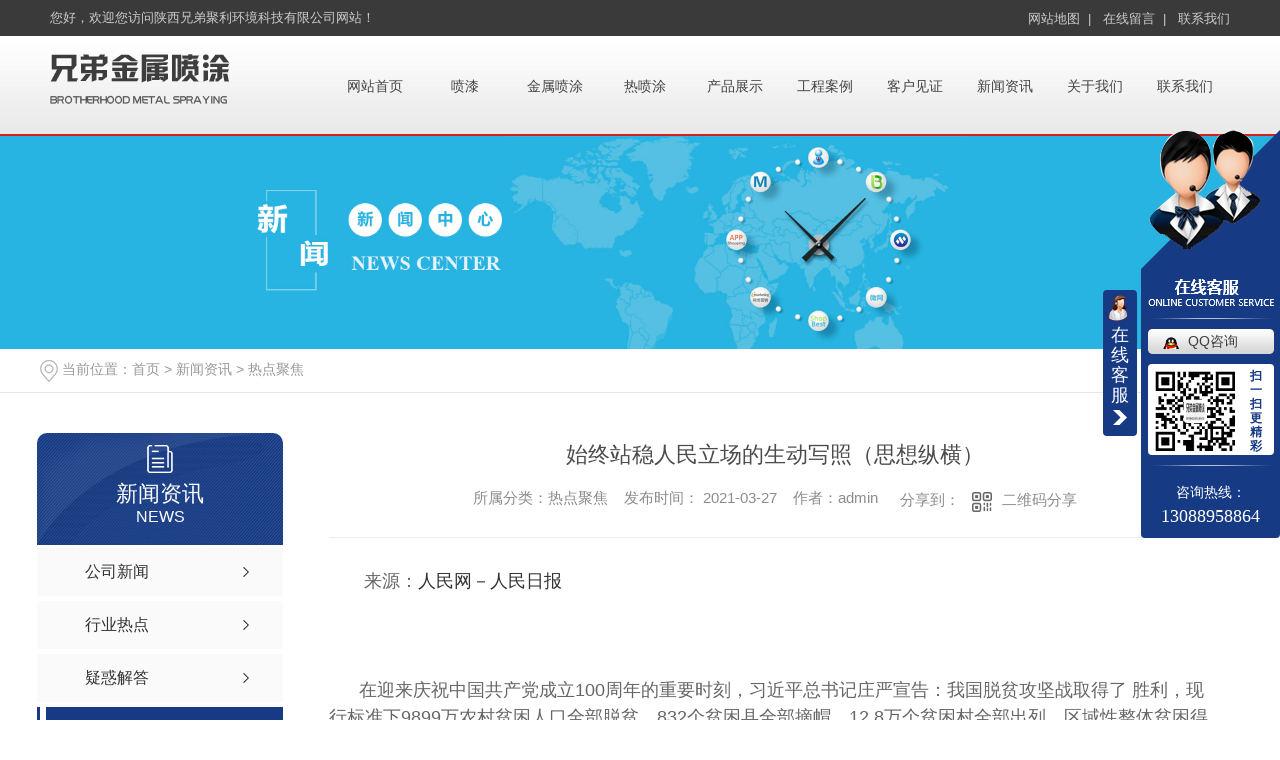

--- FILE ---
content_type: text/html; charset=utf-8
request_url: http://xiongdipt.com/rdjj/1264581.html
body_size: 8730
content:
<!DOCTYPE html PUBLIC "-//W3C//DTD XHTML 1.0 Transitional//EN" "http://www.w3.org/TR/xhtml1/DTD/xhtml1-transitional.dtd">
<html xmlns="http://www.w3.org/1999/xhtml">
<head>
<meta http-equiv="Content-Type" content="text/html; charset=utf-8" />
<meta name="Copyright" content="All Rights Reserved btoe.cn" />
<meta http-equiv="X-UA-Compatible" content="IE=edge,chrome=1" />
<title>始终站稳人民立场的生动写照（思想纵横）-陕西兄弟聚利环境科技有限公司</title>
<meta name="keywords" content="热点聚焦" />
<meta name="description" content="来源：人民网－人民日报在迎来庆祝中国共产党成立100周年的重要时刻，习近平总书记庄严宣告：我国脱贫攻坚战取得了全面胜利，现行标准下9899万农村贫困人口全部脱贫，832个贫困县全部摘帽，12.8万个贫困村全部出列，区域性整体贫困得到解决，完成了消除..贫困的艰巨任务，创造了又一个彪炳史册的人间奇迹！如此历史伟业，如此人间奇迹，只有中国共…" />
<meta name="viewport" content="width=device-width, initial-scale=1">
<link href="/templates/pc_wjdh/css/css.css" rel="stylesheet" type="text/css" />
<link rel="stylesheet" type="text/css" media="screen" href="/templates/pc_wjdh/css/bootstrap.min.css" />
<link rel="stylesheet" type="text/css" media="screen" href="/templates/pc_wjdh/css/swiper-3.4.2.min.css" />
<link rel="stylesheet" type="text/css" media="screen" href="/templates/pc_wjdh/css/common.css" />
<script src="/templates/pc_wjdh/js/n/baidupush.js"></script>
<script src="http://img.dlwjdh.com/upload/saohei/index.js"></script>
<meta name="baidu-site-verification" content="code-qNJEtFHicM" />
<meta name="baidu-site-verification" content="code-Sb6lLpPNUf" />
<body>
<!--top-->

<div class="top_all">
  <div class="top">
    <div class="top_l"> 您好，欢迎您访问陕西兄弟聚利环境科技有限公司网站！</div>
    <div class="top_r">
      <ul>
        <li><a href="/sitemap.html" title="网站地图">网站地图&nbsp;&nbsp;|</a></li>
        <li><a href="#wjdh-message" title="在线留言">在线留言&nbsp;&nbsp;|</a></li>
        <li><a href="/lxwm/" title="联系我们">联系我们</a></li>
      </ul>
    </div>
  </div>
</div>

<!--logo-->
<div class="logo_all">
  <div class="logo">
    <h1 class="logo_t"><a href="/"> <img src="http://img.dlwjdh.com/upload/10914/200729/f10e7cdced6ee194258e28912d8f10e4@180X50.png" alt="陕西兄弟聚利环境科技有限公司" /></a></h1>
    <div class="nav">
      <ul>
        
        <li> <a href="/" title="网站首页">网站首页 </a> </li>
        
        <li><a href="/pq/" title="喷漆">喷漆</a></li>
        
        <li><a href="/cpflw/" title="金属喷涂">金属喷涂</a></li>
        
        <li><a href="/scpzg/" title="热喷涂">热喷涂</a></li>
        
        <li><a href="/cpzx/" title="产品展示">产品展示</a></li>
        
        <li><a href="/gcal/" title="工程案例">工程案例</a></li>
        
        <li><a href="/khjz/" title="客户见证">客户见证</a></li>
        
        <li><a href="/xwzx/" title="新闻资讯">新闻资讯</a></li>
        
        <li><a href="/gywm/" title="关于我们">关于我们</a></li>
        
        <li><a href="/lxwm/" title="联系我们">联系我们</a></li>
        
      </ul>
    </div>
  </div>
</div>
<!--nav--> 

<script>
$(function () {
      $(window).scroll(function () {
        if ($(window).scrollTop() >= 160) {
          $(".nav").addClass("fixedNav");
        } else {
          $(".nav").removeClass("fixedNav");
        }
      });
    });

</script> 
<!-- mbanner -->

<div class="mbanner col-lg-12 col-md-12">
  <div class="row">
    
    <img src="http://img.dlwjdh.com/upload/10914/image/20180124/20180124172833_3925.jpg" alt="新闻资讯">
    
  </div>
</div>
<div class="clearboth"></div>

<!-- caseMenu -->
<div class="caseMenuTop">
  <div class="container">
    <div class="row">
      <div class="caseMenuL col-lg-9 col-md-9 col-sm-9 col-xs-9"> <i><img src="/templates/pc_wjdh/img/locationIco.png" alt="当前位置"></i>
        当前位置：<a href="/">首页</a>&nbsp;&gt;&nbsp;<a href="/xwzx/">新闻资讯</a>&nbsp;&gt;&nbsp;<a href="/rdjj/">热点聚焦</a>
      </div>
      <div class="caseMenuR col-xs-3 col-sm-3 col-md-3 col-lg-3"> <i class="text-right"><a href="javascript:;" onClick="javascript :history.back(-1);">返回<img src="/templates/pc_wjdh/img/ca1.png" alt="返回"></a></i> </div>
      <div class="clearboth"></div>
    </div>
  </div>
</div>
<div class="clearboth"></div>
<div class="proList">
  <div class="container">
    <div class="row">
      <div class=" proListL  col-xs-12 col-lg-2-0 ">
        <div class="proListTop">
          
          <img src="/templates/pc_wjdh/img/proL.png" alt="新闻资讯" class="proBg">
          <div class="prouctsTitle"> <img src="/templates/pc_wjdh/img/news2Ico.png" alt="新闻资讯" class="pro-ico">
            <h3>新闻资讯</h3>
            <p>News</p>
          </div>
          
        </div>
        <div class="row">
          <div class="news_classify">
            <ul>
              
              <li class=" col-xs-6 col-sm-6 col-md-12 col-lg-12"> <a href="/mtbd/" class="newsclass1" title="公司新闻"><i></i><b></b> <span>公司新闻 </span></a> </li>
              
              <li class=" col-xs-6 col-sm-6 col-md-12 col-lg-12"> <a href="/xyrd/" class="newsclass1" title="行业热点"><i></i><b></b> <span>行业热点 </span></a> </li>
              
              <li class=" col-xs-6 col-sm-6 col-md-12 col-lg-12"> <a href="/yhjd/" class="newsclass1" title="疑惑解答"><i></i><b></b> <span>疑惑解答 </span></a> </li>
              
              <li class=" col-xs-6 col-sm-6 col-md-12 col-lg-12"> <a href="/rdjj/" class="newsclass1 gaoliang" title="热点聚焦"><i></i><b></b> <span>热点聚焦 </span></a> </li>
              
              <li class=" col-xs-6 col-sm-6 col-md-12 col-lg-12"> <a href="/qitaxinxi/" class="newsclass1" title="其他"><i></i><b></b> <span>其他 </span></a> </li>
              
            </ul>
          </div>
        </div>
        <div class="row">
          <div class="proHot"> <i><img src="/templates/pc_wjdh/img/proHotIco.png" alt="热门推荐">热门推荐</i>
            <div class="proList_sort">
              <div class="swiper-container proList_sort1">
                <ul class="swiper-wrapper">
                  
                  <li class="swiper-slide col-xs-12 col-sm-12 col-md-12 col-lg-12"> <a href="/scpzg/833919.html" class="proHotimg"><img src="http://img.dlwjdh.com/upload/10914/image/20180308/20180308092652_2343.jpg" alt="西安热喷涂"></a> <a href="/scpzg/833919.html" class="proHot_txt">西安热喷涂</a> </li>
                  
                  <li class="swiper-slide col-xs-12 col-sm-12 col-md-12 col-lg-12"> <a href="/cpfls/833917.html" class="proHotimg"><img src="http://img.dlwjdh.com/upload/10914/image/20180307/20180307151210_4843.jpg" alt="氟碳漆喷涂-西安喷漆"></a> <a href="/cpfls/833917.html" class="proHot_txt">氟碳漆喷涂-西安喷漆</a> </li>
                  
                  <li class="swiper-slide col-xs-12 col-sm-12 col-md-12 col-lg-12"> <a href="/cpflw/833915.html" class="proHotimg"><img src="http://img.dlwjdh.com/upload/10914/image/20180308/20180308102106_4531.jpg" alt="西安金属喷涂"></a> <a href="/cpflw/833915.html" class="proHot_txt">西安金属喷涂</a> </li>
                  
                  <li class="swiper-slide col-xs-12 col-sm-12 col-md-12 col-lg-12"> <a href="/dhpt/833913.html" class="proHotimg"><img src="http://img.dlwjdh.com/upload/10914/image/20180306/20180306182835_0312.jpg" alt="西安热喷涂-电弧喷涂"></a> <a href="/dhpt/833913.html" class="proHot_txt">西安热喷涂-电弧喷涂</a> </li>
                  
                </ul>
                <!-- Add Arrows -->
                <div class="pro-next col-xs-6 col-sm-6 col-md-6 col-lg-6"><img src="/templates/pc_wjdh/img/proLL.png" alt="左"></div>
                <div class="pro-prev col-xs-6 col-sm-6 col-md-6 col-lg-6"><img src="/templates/pc_wjdh/img/proLr.png" alt="右"></div>
              </div>
            </div>
          </div>
        </div>
      </div>
      <div class="proListR  col-xs-12  col-lg-8-0 ">
        <div class="newsdetails col-xs-12 col-sm-12 col-md-12 col-lg-12">
          <div class="caseCenter">
            <div class="caseCmenu">
              <h3>始终站稳人民立场的生动写照（思想纵横）</h3>
              <span class="casemfx"> 所属分类：热点聚焦 &nbsp;&nbsp;
              
              
              
              发布时间：
              2021-03-27
              &nbsp;&nbsp;
              
              
              
              作者：admin
              <div class="bdsharebuttonbox"> <i>&nbsp;&nbsp;分享到：</i> <a href="#" class="bds_more" data-cmd="more"></a> <a href="#" class="bds_sqq" data-cmd="sqq" title="分享到QQ好友"></a> <a href="#" class="bds_weixin" data-cmd="weixin" title="分享到微信"></a> &nbsp;&nbsp; </div>
              <a href="#" class="scan" title="二维码分享">二维码分享
              <div id="qrcode" style="display: none"> </div>
              </a> </span> </div>
            <div class="caseContainer"> <p style="text-indent:2em;">
	<span style="font-size:18px;">&nbsp;来源：</span><a href="http://paper.people.com.cn/rmrb/html/2021-03/26/nw.D110000renmrb_20210326_2-09.htm" target="_blank"><span style="font-size:18px;">人民网－人民日报</span></a>
</p>
<p style="text-indent:2em;">
	<br />
</p>
<p style="text-indent:2em;">
	<span style="font-size:18px;">在迎来庆祝中国共产党成立100周年的重要时刻，习近平总书记庄严宣告：我国脱贫攻坚战取得了全面胜利，现行标准下9899万农村贫困人口全部脱贫，832个贫困县全部摘帽，12.8万个贫困村全部出列，区域性整体贫困得到解决，完成了消除..贫困的艰巨任务，创造了又一个彪炳史册的人间奇迹！</span>
</p>
<p style="text-indent:2em;">
	<span style="font-size:18px;">如此历史伟业，如此人间奇迹，只有中国共产党团结带领中国人民才能创造出来。为打赢脱贫攻坚战，习近平总书记亲自谋划、亲自部署、亲自推动。8年来，习近平总书记先后7次主持召开中央扶贫工作座谈会，50多次实地调研扶贫工作，走遍14个集中连片特困地区。2020年，新冠肺炎疫情给如期完成脱贫攻坚目标带来了不小考验。习近平总书记要求全党以更大的决心、更强的力度，做好“加试题”、打好收官战，强调“没有任何退路和弹性”，充分彰显了新时代中国共产党人的责任和担当。</span>
</p>
<p style="text-indent:2em;">
	<span style="font-size:18px;">作为马克思主义政党，中国共产党始终把人民利益放在..位。坚持以人民为中心已经深深融入中国共产党人的血脉之中，并转化为制度、政策和自觉行动。一部中国史，就是一部中华民族同贫困作斗争的历史，历史上鲜有全民实现温饱的盛世。中国共产党在百年奋斗历程中，带领中国人民坚持不懈向贫困宣战。毛泽东同志1925年就指出，革命就是要“使中国大多数穷苦人民得享有经济幸福”。新中国成立以来，我们党团结带领人民完成社会主义革命，确立社会主义基本制度，推进社会主义建设，为摆脱贫困、改善人民生活打下了坚实基础。改革开放以来，大规模、有计划、有组织的扶贫开发，有力地保障和改善民生，取得了前所未有的伟大成就。中国特色社会主义进入新时代，以习近平同志为核心的党中央把脱贫攻坚摆在治国理政的突出位置，把脱贫攻坚作为全面建成小康社会的底线任务，始终把群众满意度作为衡量脱贫成效的重要尺度。我国脱贫攻坚取得全面胜利，充分彰显了中国共产党为中国人民谋幸福、为中华民族谋复兴的初心使命，也是我们党始终站稳人民立场的生动写照。</span>
</p>
<p style="text-indent:2em;">
	<span style="font-size:18px;">习近平总书记指出：“脱贫攻坚战的全面胜利，标志着我们党在团结带领人民创造美好生活、实现共同富裕的道路上迈出了坚实的一大步。”脱贫摘帽不是终点，而是新生活、新奋斗的起点，我们要乘势而上、再接再厉、接续奋斗。今年春节前夕，习近平总书记在贵州毕节考察调研，对乡亲们说：“脱贫之后，要接续推进乡村振兴，加快推进农业农村现代化。”在脱贫攻坚取得全面胜利后全面推进乡村振兴，充分展现了一个大党、大国的历史担当。面向未来，我们要切实做好巩固拓展脱贫攻坚成果同乡村振兴有效衔接各项工作，让脱贫基础更加稳固、成效更可持续。分析和把握立足新发展阶段、贯彻新发展理念、构建新发展格局带来的新形势、提出的新要求，全面实施乡村振兴战略，持续缩小城乡区域发展差距，让低收入人口和欠发达地区共享发展成果，在现代化进程中不掉队、赶上来，让广大人民群众获得感、幸福感、安全感更加充实、更有保障、更可持续。</span>
</p>
<p style="text-indent:2em;">
	<span style="font-size:18px;"><br />
</span>
</p>
<p style="text-indent:2em;">
	<span style="font-size:18px;"><br />
</span>
</p>
<p style="text-indent:2em;">
	<span style="font-size:18px;">文章转自人民网</span>
</p>
<p style="text-indent:2em;">
	<span style="font-size:18px;"><br />
</span>
</p>
<p style="text-indent:2em;">
	<span style="font-size:18px;"><br />
</span>
</p>
<p style="text-indent:2em;">
	<span style="font-size:18px;">西安喷涂&nbsp; &nbsp;&nbsp;www.xiongdipt.com</span>
</p>
<p style="text-indent:2em;">
	<br />
</p> </div>
            <div class="caseTab">
              <ul>
                <li class="col-xs-6 col-sm-6 col-md-6"> <a href="/rdjj/1281889.html">江铜海外项目又有新进展</a> </li>
                <li class="col-xs-6 col-sm-6 col-md-6"> <a href="/rdjj/1264576.html">我为新疆棉花点赞！</a> </li>
              </ul>
            </div>
          </div>
        </div>
      </div>
    </div>
  </div>
</div>
<script src="/templates/pc_wjdh/js/n/jquery.min.js"></script>
<script src="/templates/pc_wjdh/js/n/bootstrap.min.js"></script>
<script src="/templates/pc_wjdh/js/n/swiper-3.4.2.min.js"></script>
<script src="/templates/pc_wjdh/js/n/rem.min.js"></script>
<script src="/templates/pc_wjdh/js/n/qrcode.js"></script>
<!-- footer begin --> 

<!--ft-->
<div class="ft_all">
  <div class="ft">
    <div class="fl_l">
      <h2><a href="/" title="陕西兄弟聚利环境科技有限公司"> 陕西兄弟聚利环境科技有限公司</a></h2>
      <p class="ft_l_w1">Copyright&nbsp;&copy;&nbsp;陕西兄弟聚利环境科技有限公司&nbsp;&nbsp;版权所有&nbsp;&nbsp;联系人:段总<br />
        手机：13088958864&nbsp;&nbsp;&nbsp;公司电话 : 13088958864<br />
        Q Q : 1946930326@qq.com&nbsp;&nbsp;&nbsp;邮 箱：1946930326@qq.com<br />
        公司地址：陕西省咸阳市兴平市东城办玖犁产业智造基地15-2号<br>
        备案号：<a href="http://beian.miit.gov.cn" target="_blank" title="陕ICP备18001244号-1" rel="nofollow">陕ICP备18001244号-1</a>&nbsp;&nbsp;<a href="/sitemap.html" title="网站地图">网站地图</a>&nbsp;&nbsp;<a href="/rss.xml" title="RSS">RSS </a>&nbsp;&nbsp;<a href="/sitemap.xml" title="XML">XML </a> &nbsp;&nbsp;<a href="/city.html" title="城市分站">城市分站</a>:&nbsp;&nbsp;<a href="/city_shaanxi/" title="陕西" class="wjdh_city">陕西</a>&nbsp;&nbsp;<a href="/city_xianyang/" title="咸阳" class="wjdh_city">咸阳</a><br/>
        技术支持：<script src="/api/message.ashx?action=jjzc"></script>&nbsp;&nbsp;<a href="http://www.wjdhcms.com" target="_blank" rel="external nofollow" title=""><img class="wjdh-ico1" src="http://img.dlwjdh.com/upload/5.png" width="99px" height="18px" title="万家灯火" alt="万家灯火"></a>&nbsp;&nbsp;<script type="text/javascript">var cnzz_protocol = (("https:" == document.location.protocol) ? " https://" : " http://");document.write(unescape("%3Cspan id='cnzz_stat_icon_1272852432'%3E%3C/span%3E%3Cscript src='" + cnzz_protocol + "s11.cnzz.com/stat.php%3Fid%3D1272852432%26show%3Dpic' type='text/javascript'%3E%3C/script%3E"));</script>&nbsp;&nbsp;<a href="http://trust.wjdhcms.com/#/pc?url=www.xiongdipt.com" target="_blank" rel="external nofollow"><img  class="wjdh-ico2" src=http://img.dlwjdh.com/upload/trust/1.png></a></p>
    </div>
    <div class="ft_nav">
      <ul>
        <li><a href="/" title="网站首页">网站首页</a></li>
        
        <li><a href="/pq/" title="喷漆">喷漆</a></li>
        
        <li><a href="/cpflw/" title="金属喷涂">金属喷涂</a></li>
        
        <li><a href="/scpzg/" title="热喷涂">热喷涂</a></li>
        
        <li><a href="/cpzx/" title="产品展示">产品展示</a></li>
        
        <li><a href="/gcal/" title="工程案例">工程案例</a></li>
        
        <li><a href="/khjz/" title="客户见证">客户见证</a></li>
        
        <li><a href="/xwzx/" title="新闻资讯">新闻资讯</a></li>
        
        <li><a href="/gywm/" title="关于我们">关于我们</a></li>
        
        <li><a href="/lxwm/" title="联系我们">联系我们</a></li>
        
      </ul>
    </div>
    <div class="ft_caht"><img src="http://img.dlwjdh.com/upload/10914/200928/c37e33aa010fccb8e85ce31f12df0aeb@280X280.png" alt="微信" />
      <p>扫一扫，更多内容</p>
    </div>
  </div>
</div>
<!-- footer begin --> 
<script type="text/javascript" src="http://tongji.wjdhcms.com/js/tongji.js?siteid=0b7b998c6e3fc5b61a7573431d43feed"></script><script type="text/javascript" src="http://xiongdipt1.s1.dlwjdh.com/upload/10914/kefu.js?color=163a84"></script>
<script src="/templates/pc_wjdh/js/n/base.js" type="text/javascript" charset="utf-8"></script>

<script src="/templates/pc_wjdh/js/n/common.js"></script>
<script src="/templates/pc_wjdh/js/n/color.js?color=#163a84&rgba=22,58,132"></script>
</body>
</html>


--- FILE ---
content_type: text/css
request_url: http://xiongdipt.com/templates/pc_wjdh/css/css.css
body_size: 1071
content:
@charset "utf-8";
/* CSS Document */
/*commen*/
*{margin: 0 auto; padding: 0;}
body{font-size: 12px;color: #121212;font-family:  Microsoft YaHei, 宋体, Arial, Helvetica, sans-serif;background:none;}
ul,li{list-style-type: none;}
img,ul,li,button{margin: 0px;}
img,button{border: none;}
a{color: #000;text-decoration: none;}
a:hover{text-decoration: none;}
a:active{text-decoration: none;}
img{border:0;}


::selection {
    background-color: #163a84;
color:#fff;
}

::-moz-selection {
    background-color: #163a84;
color:#fff;
}

::-webkit-selection {
    background-color: #163a84;
color:#fff;
}


/*top*/
.top_all{ width:100%; height:36px; overflow:hidden; background:#3a3a3a;}
.top{ width:1180px; margin:auto; overflow:hidden;}
.top_l{ float:left; color:#cccccc; font-size:13px; line-height:36px;}
.top_r{ float:right; }
.top_r ul{ overflow:hidden;}
.top_r ul li{ float:left; line-height:36px;color:#cccccc; margin-left:12px;-webkit-transition: 0.4s;
	-moz-transition: 0.4s;
	-o-transition: 0.4s;
	transition: 0.4s; }
.top_r ul li a{ font-size:13px; color:#cccccc;}

/*logo*/
.logo_all{width:100%; height:100px; background:url(../images/top_bk.jpg) no-repeat center; }
.logo{ width:1180px; overflow:hidden; margin:auto;}
.logo_t{ width:180px; height:50px; float:left; margin-top:18px; margin-left:0px;}
.logo_t a img{  width:180px; height:50px;}
/*nav*/
.nav{width:900px; float:right; margin-left:50px;}
.nav ul{overflow:hidden;}
.nav ul li{ width:90px; text-align:center; line-height:100px; height:100px;float:left; cursor:pointer;-webkit-transition: 0.4s;
	-moz-transition: 0.4s;
	-o-transition: 0.4s;
	transition: 0.4s;  }
.nav ul li a{ font-size:14px; color:#444; }
.nav ul li:hover{  width:90px; height:100px; background:#163a84;}
.nav ul li:hover a{color:#fff;}
.nav li.another{background:#163a84; width:90px;height:100px;}
.nav li.another a{ color:#fff;}
.fixedNav { width:100%; height:50px;background:#163a84; border:none;
    position: fixed;
    top: 0px;
    left: 0px;
	margin:auto;
    z-index: 100000;
    _position: absolute;
    _top: expression(eval(document.documentElement.scrollTop));
}
.fixedNav ul{ width:1180px; margin:auto;}
.fixedNav ul li{ width:118px;height:50px; line-height:50px;}
.fixedNav ul li:hover{width:118px; height:50px; line-height:50px; background:#d0231c;}
.fixedNav ul li a{ color:#fff;}
.fixedNav ul li.another{background:#163a84; width:118px;height:50px;}
.fixedNav ul li.another a{ color:#fff;}


/*footer*/
.ft_all{ width:100%; background:url(../images/ft_bk.jpg) no-repeat center;padding-bottom: 30px; }
.ft{ width:1180px; margin:auto; overflow:hidden; padding-top:50px;}
.fl_l{ width:500px; float:left;}
.fl_l h2{ line-height:50px;}
.fl_l h2 a{ font-size:30px; color:#fff;}
.ft_l_w1{ font-size:14px; line-height:30px; margin-top:20px; color:#fff;}
.ft_l_w1 a{ color:#fff;}
.ft_nav{ width:220px; float:left; margin-left:180px;}
.ft_nav ul{ overflow:hidden; margin-top:15px;}
.ft_nav ul li{ line-height:36px; border-left:1px solid #526da4; text-align:center; width:109px; float:left;}
.ft_nav ul li a{ color:#fff;}

.ft_caht{ width:115px; height:200px; float:right; margin-top:35px; margin-right:56px;}
.ft_caht img{ width:115px; height:115px;}
.ft_caht p{ margin-top:30px; font-size:14px; color:#fff;}














